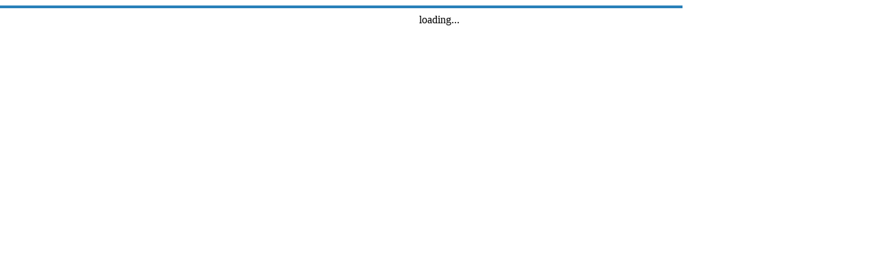

--- FILE ---
content_type: text/html; charset=utf-8
request_url: https://www.tourismusthal.ch/tourismus/entdecken-und-erleben?id=6268f517a0e00a9a694c0792&tag=6133dc342551f03915d77489&b=Staad
body_size: 11982
content:
<!DOCTYPE html><html lang="de"><head>
    <meta charset="UTF-8">
    <meta name="viewport" content="width=device-width, initial-scale=1, maximum-scale=5">
    <meta name="theme-color" content="#2196f3">
    <meta name="author" content="lunuc.com">
    <link rel="manifest" href="/manifest.json?v=251218.8688">
    <link rel="apple-touch-icon" href="/favicon-192x192.png">
    <link rel="preconnect" href="/graphql">
    <link rel="preconnect" href="https://fonts.googleapis.com/" crossorigin="">
    <meta name="generator" content="lunuc v0.2.0">

    <style>
        #app:empty {height: 4px;left: -100%;width: 100%;position: fixed;background: #2980b9;visibility: hidden;animation: l 1.5s linear infinite;animation-delay: 1.5s;}
        #app:empty:before {position: fixed;left:0;top:20px;width:100%;text-align: center;content: 'loading...'}
        @keyframes l {from {visibility: visible;left: -100%;} to {left: 100%;}}
    </style>
<title>Thal SG Online - Tourismus - Entdecken und erleben</title><link id="canonicalTag" rel="canonical" href="https://www.tourismusthal.ch/tourismus/entdecken-und-erleben?id=6268f517a0e00a9a694c0792"><style data-json-dom-id="1" id="jsondomstyledigithal/tourismus/entdecken-und-erleben">.page .clip-background{clip-path: polygon(0% 0%, 100% 0, 100% 100%, 35% 89%, 0 100%, 0% 0%);}</style><meta name="keywords" content="Sehenswürdigkeiten" data-json-dom-id="1" id="metaTagkeywords"><style data-json-dom-id="2" id="jsondomstyle2">@font-face{
  font-family: "FoundersGroteskRegular";
  src: url("/fonts/FoundersGroteskRegular/117d9344ae369d9f13370fe5764dd533.eot");
  
  src: url("/fonts/FoundersGroteskRegular/117d9344ae369d9f13370fe5764dd533.eot?#iefix") format("embedded-opentype"), 
    url("/fonts/FoundersGroteskRegular/117d9344ae369d9f13370fe5764dd533.woff2") format("woff2"); 
}@font-face{
  font-family: "FoundersGrotesk-Bold";
  src: url("/fonts/FoundersGrotesk-Bold/117d9344ae369d9f13370fe5764dd533.eot");
  
  src: url("/fonts/FoundersGrotesk-Bold/117d9344ae369d9f13370fe5764dd533.eot?#iefix") format("embedded-opentype"), 
    url("/fonts/FoundersGrotesk-Bold/117d9344ae369d9f13370fe5764dd533.woff2") format("woff2"); 
}.page.tourismus{font-family:"FoundersGroteskRegular";}.page.tourismus strong, .page.tourismus .strong{font-family:"FoundersGrotesk-Bold";}.page.tourismus .modal-container .modal-content{background-color: #fff !important;}.page.tourismus a.button, .page.tourismus button.button{color: #11728f;border-color: #11728f;}.page.tourismus a.button:hover, .page.tourismus button.button:hover{background: transparent !important;color: #064254 !important;border-color: #064254;}.page.tourismus a.button2:not(:hover), .page.tourismus button.button2:not(:hover){background-color:#11728f;}.page.tourismus a.button2.active, .page.tourismus a.button2:hover, .page.tourismus button.button2.active, .page.tourismus button.button2:hover{background-color:#0b586f;}.page.tourismus .dropdown{background-color: #11728f;}.page.tourismus .dropdown.active, .page.tourismus .dropdown.dropdown:hover{background: #0b586f !important;}.page.tourismus .dropdown .label{font-family:"FoundersGrotesk-Bold";color:#fff;}.page.tourismus .dropdown > span > svg{fill:#fff;}.page.tourismus .dropdown > ul > li > a:hover{color:white !important;background-color: #0b586f;}.page.tourismus .form textarea, .page.tourismus .form select, .page.tourismus .form input[type="text"], .page.tourismus .form input[type="number"], .page.tourismus .form input[type="email"], .page.tourismus .form input[type="file"], .page.tourismus .form input[type="datetime"], .page.tourismus .form input[type="datetime-local"], .page.tourismus .form input[type="password"]{background-color: #deecf0;}.page.tourismus .form textarea::placeholder, .page.tourismus .form select::placeholder, .page.tourismus .form input[type="text"]::placeholder, .page.tourismus .form input[type="number"]::placeholder, .page.tourismus .form input[type="email"]::placeholder, .page.tourismus .form input[type="file"]::placeholder, .page.tourismus .form input[type="datetime"]::placeholder, .page.tourismus .form input[type="datetime-local"]::placeholder, .page.tourismus .form input[type="password"]::placeholder{color: #70abbc;}.page.tourismus:not(.is-scroll) #headerInner .action-menu > li{padding-bottom:0.8rem;}.page.tourismus #headerInner .action-menu > li > a svg > path, .page.tourismus #headerInner .action-menu > li > a svg, .page.tourismus #headerInner .action-menu > li > label svg > path, .page.tourismus #headerInner .action-menu > li > label svg{fill: #11728f;}.page.tourismus #headerInner .action-menu > li > a:hover [data-inline-svg="true"] svg > path, .page.tourismus #headerInner .action-menu > li > a:hover [data-inline-svg="true"] svg, .page.tourismus #headerInner .action-menu > li > label:hover [data-inline-svg="true"] svg > path, .page.tourismus #headerInner .action-menu > li > label:hover [data-inline-svg="true"] svg{fill: #0b586f;}.page.tourismus #headerInner .main-menu >li > a{font-family:"FoundersGrotesk-Bold";font-size:1.5rem;color:#11728f;}.page.tourismus #headerInner .main-menu >li:hover > a, .page.tourismus #headerInner .main-menu >li > a.active{color:#11728f;}.page.tourismus #headerInner .main-menu >li.meta-wrap >.meta-menu >li > a{font-weight:normal;text-shadow:none;font-size:1.1rem;color:#11728f;}.page.tourismus #headerInner .main-menu >li.meta-wrap >.meta-menu >li > a.button{font-family:"FoundersGrotesk-Bold";}.page.tourismus #headerInner .main-menu >li.meta-wrap >.meta-menu >li > a.button2:not(:hover){background-color:#fff;}.page.tourismus #headerInner .main-menu >li.meta-wrap >.meta-menu >li > a.button2:hover, .page.tourismus #headerInner .main-menu >li.meta-wrap >.meta-menu >li > a.button2 .active{background-color: #0b586f;}.page.tourismus #headerInner .main-menu >li.meta-wrap >.meta-menu >li > a.button3 svg, .page.tourismus #headerInner .main-menu >li.meta-wrap >.meta-menu >li > a.button3 svg > path{fill:#11728f;}.page.tourismus #headerInner .main-menu >li.meta-wrap >.meta-menu >li > a.button3 svg{width:2.2rem;height:2.2rem;}.page.tourismus #headerInner .main-menu >li.meta-wrap >.meta-menu >li > a.button3.contact-button svg{width:2rem;height:2rem;}.page.tourismus #headerInner .main-menu >li.meta-wrap >.meta-menu >li > a.button3:hover, .page.tourismus #headerInner .main-menu >li.meta-wrap >.meta-menu >li > a.button3 .active{color: #064254;}.page.tourismus #headerInner .main-menu >li.meta-wrap >.meta-menu >li > a.button3:hover svg, .page.tourismus #headerInner .main-menu >li.meta-wrap >.meta-menu >li > a.button3:hover svg > path, .page.tourismus #headerInner .main-menu >li.meta-wrap >.meta-menu >li > a.button3 .active svg, .page.tourismus #headerInner .main-menu >li.meta-wrap >.meta-menu >li > a.button3 .active svg > path{fill:#064254;}.page.tourismus .page-area a:not(.button):not(.button2):not(.button3){color: #0b586f;}.page.tourismus .page-area a:not(.button):not(.button2):not(.button3):hover{color: #064254;}.page.tourismus h1, .page.tourismus .h1, .page.tourismus h2, .page.tourismus .h2, .page.tourismus h3, .page.tourismus .h3{font-family:"FoundersGrotesk-Bold";font-weight:normal;color:#11728f;}.page.tourismus [data-element-key="imageLink"] > span{color:black;font-style: italic;font-weight:900;}.page.tourismus .dark-background h1, .page.tourismus .dark-background .h1, .page.tourismus .dark-background h2, .page.tourismus .dark-background .h2, .page.tourismus .dark-background h3, .page.tourismus .dark-background .h3{color:#fff;}.page.tourismus #footer{background: linear-gradient(to bottom, #deecf0 0%,#ffffff 10rem);}.page.tourismus [class^='icon-']:before{filter: invert(29%) sepia(92%) saturate(897%) hue-rotate(159deg) brightness(93%) contrast(87%);}.page.tourismus [class^='icon-']:hover:before{filter: invert(19%) sepia(9%) saturate(6068%) hue-rotate(155deg) brightness(99%) contrast(95%);}.page.tourismus [data-element-key='slider'] .termin-item{background-color: transparent;}.page.tourismus [data-element-key='slider'] .termin-item > time{line-height:1.2;color:#70abbc;}.page.tourismus [data-element-key='slider'] .termin-item > p{color:#11728f;margin-bottom:1rem;}.page.tourismus [data-element-key='slider'] .termin-item:hover{background-color: #11728f;}.page.tourismus [data-element-key='slider'] .termin-item:hover >p, .page.tourismus [data-element-key='slider'] .termin-item:hover >time{color:#fff;}.page.tourismus [data-element-key='slider'] > ul > li > label{filter:invert(32%) sepia(96%) saturate(412%) hue-rotate(147deg) brightness(97%) contrast(96%);}.page.tourismus [data-element-key='slider'] > ul > li:hover > label{filter: invert(19%) sepia(9%) saturate(6068%) hue-rotate(155deg) brightness(99%) contrast(95%);}.page.tourismus [data-element-key='slider'].bgarrow > ul > li > label{background:white !important;filter:none;transition: filter 0.2s linear, background 0.2s linear, opacity 5.5s linear;}.page.tourismus [data-element-key='slider'].bgarrow > ul > li > label:after{position:absolute;top:0;left:0;right:0;bottom:0;content:'';border-radius:100%;z-index:-1;filter: invert(32%) sepia(96%) saturate(412%) hue-rotate(147deg) brightness(97%) contrast(96%);background: no-repeat 0.8rem center url("/icons/arrow-right.svg");background-size:1.6rem 1.6rem;}.page.tourismus [data-element-key='slider'].bgarrow > ul > li > label:hover{filter:none;background-color: #11728f !important;}.page.tourismus [data-element-key='slider'].bgarrow > ul > li > label:hover:after{filter: invert(100%) sepia(89%) saturate(0%) hue-rotate(136deg) brightness(112%) contrast(101%);}@media (min-width: 1088px){.page.tourismus.is-scroll #headerInner .logo{margin-top:0;margin-right: 2rem;height:4rem;}.page.tourismus.is-scroll #headerInner .logo svg{transform: scale(2) translate(-40px,15px);}.page.tourismus.is-scroll #headerInner .logo svg path{display:none;}.page.tourismus.is-scroll #headerInner .logo svg path:nth-child(1), .page.tourismus.is-scroll #headerInner .logo svg path:nth-child(2), .page.tourismus.is-scroll #headerInner .logo svg path:nth-child(3), .page.tourismus.is-scroll #headerInner .logo svg path:nth-child(4), .page.tourismus.is-scroll #headerInner .logo svg path:nth-child(5), .page.tourismus.is-scroll #headerInner .logo svg path:nth-child(6){display:block;}.page.tourismus #headerInner .logo{justify-content:flex-start;width:220px;margin-bottom: 0;margin-top:1.5rem;}.page.tourismus #headerInner .logo [data-element-key="imageLink"]{padding-bottom:0;width:100%;}.page.tourismus [data-element-key='slider'].bgarrow > ul > li > label{width:4rem;height:4rem;}.page.tourismus [data-element-key='slider'].bgarrow > ul > li > label:after{background-size:2.5rem 2.5rem;}.page.tourismus [data-element-key='slider'] > ul > li > a > figure > figcaption, .page.tourismus [data-element-key='slider'] > ul > li > figure > figcaption{position: absolute;left: 0;top:auto;bottom: 0;right:0;transform: none;padding: 3rem 0;}.page.tourismus [data-element-key='slider'] > ul > li > a > figure > figcaption p, .page.tourismus [data-element-key='slider'] > ul > li > a > figure > figcaption h1, .page.tourismus [data-element-key='slider'] > ul > li > a > figure > figcaption h2, .page.tourismus [data-element-key='slider'] > ul > li > a > figure > figcaption .h1, .page.tourismus [data-element-key='slider'] > ul > li > a > figure > figcaption .h2, .page.tourismus [data-element-key='slider'] > ul > li > a > figure > figcaption h3, .page.tourismus [data-element-key='slider'] > ul > li > a > figure > figcaption .h3, .page.tourismus [data-element-key='slider'] > ul > li > figure > figcaption p, .page.tourismus [data-element-key='slider'] > ul > li > figure > figcaption h1, .page.tourismus [data-element-key='slider'] > ul > li > figure > figcaption h2, .page.tourismus [data-element-key='slider'] > ul > li > figure > figcaption .h1, .page.tourismus [data-element-key='slider'] > ul > li > figure > figcaption .h2, .page.tourismus [data-element-key='slider'] > ul > li > figure > figcaption h3, .page.tourismus [data-element-key='slider'] > ul > li > figure > figcaption .h3{color:white;line-height: 1.4;}}</style></head>
<body>

<div id="app"></div>




</body></html>